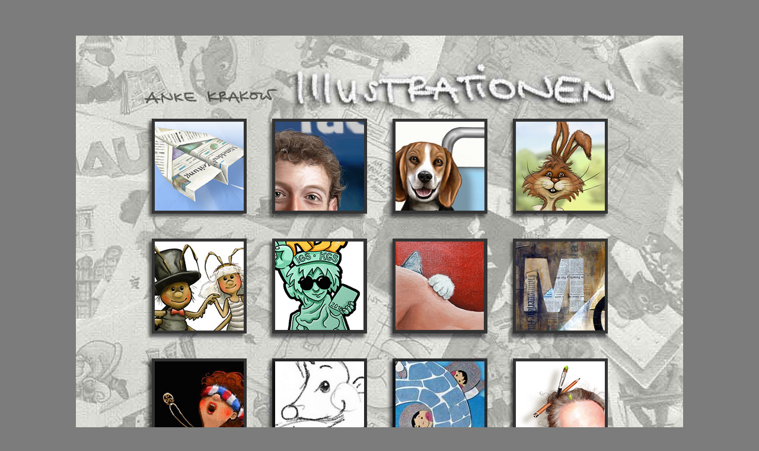

--- FILE ---
content_type: text/html
request_url: http://ankekrakow.de/
body_size: 1832
content:
<!DOCTYPE html PUBLIC "-//W3C//DTD XHTML 1.0 Strict//EN"
    "http://www.w3.org/TR/xhtml1/DTD/xhtml1-strict.dtd">

<html xmlns="http://www.w3.org/1999/xhtml" xml:lang="en" lang="en-AU">

<head>
<title>Anke Krakow - Illustration und Malerei</title>
<meta http-equiv="content-type" content="text/html; charset=iso-8859-15">
<meta name="description" content="Illustartion und Malerei">
<meta name="keywords" content="Krakow, Malerei, Illustration, Kinderbuch, Marketing, Zeitungsmarketing, TBM, Portrait, Portraitzeichnungen, Politiker, Erotik, frivol, frivola, zwöö, Halle, Kunst, Basteln, Kreativ, Fensterbilder, Rosa, Digitale Illustration, Beitzinger, Sunny Rocket, Collage, Tageszeitung, Maskottchen, Logo, Kamasutra, Stellungen, Karikatur"/>
<meta name="author" content="Dipl.Ing.Des.Anke Krakow">
<meta name="content-language" content="de">
<meta name="robots" content="index,follow">

<link rel="SHORTCUT ICON" HREF="favicon.ico"/>
<link rel="stylesheet" type="text/css" href="css/main.css" media="screen, tv, projection" />
<script type="text/javascript">
function MM_swapImgRestore() { //v3.0
  var i,x,a=document.MM_sr; for(i=0;a&&i<a.length&&(x=a[i])&&x.oSrc;i++) x.src=x.oSrc;
}
function MM_preloadImages() { //v3.0
  var d=document; if(d.images){ if(!d.MM_p) d.MM_p=new Array();
    var i,j=d.MM_p.length,a=MM_preloadImages.arguments; for(i=0; i<a.length; i++)
    if (a[i].indexOf("#")!=0){ d.MM_p[j]=new Image; d.MM_p[j++].src=a[i];}}
}

function MM_findObj(n, d) { //v4.01
  var p,i,x;  if(!d) d=document; if((p=n.indexOf("?"))>0&&parent.frames.length) {
    d=parent.frames[n.substring(p+1)].document; n=n.substring(0,p);}
  if(!(x=d[n])&&d.all) x=d.all[n]; for (i=0;!x&&i<d.forms.length;i++) x=d.forms[i][n];
  for(i=0;!x&&d.layers&&i<d.layers.length;i++) x=MM_findObj(n,d.layers[i].document);
  if(!x && d.getElementById) x=d.getElementById(n); return x;
}

function MM_swapImage() { //v3.0
  var i,j=0,x,a=MM_swapImage.arguments; document.MM_sr=new Array; for(i=0;i<(a.length-2);i+=3)
   if ((x=MM_findObj(a[i]))!=null){document.MM_sr[j++]=x; if(!x.oSrc) x.oSrc=x.src; x.src=a[i+2];}
}
</script>
</head>

<!-- Main site container -->

<!-- Content begins -->

<body onload="MM_preloadImages('bilder/btn_ztg_mo.jpg','bilder/btn_portrait_mo.jpg','bilder/btn_illu_mo.jpg','bilder/imp_mo.png')">
<div id="content">
  <div class="headline" id="headline">
  </div>
<p>
  <a href="Galerien/ztg/index_ztg.html" onmouseout="MM_swapImgRestore()" onmouseover="MM_swapImage('bild01','','bilder/btn_ztg_mo.jpg',1)"><img src="bilder/btn_ztg.jpg" alt="Zeitung" width="160" height="160" class="menue" id="bild01" /></a>
  
  <a href="Galerien/portrait/index_portrait.html" onmouseout="MM_swapImgRestore()" onmouseover="MM_swapImage('bild02','','bilder/btn_portrait_mo.jpg',1)"><img src="bilder/btn_potrait.jpg" alt="Portrait" width="160" height="160" class="menue" id="bild02" /></a>
  
  <a href="Galerien/illu/index_illu.html" onmouseout="MM_swapImgRestore()" onmouseover="MM_swapImage('bild03','','bilder/btn_illu_mo.jpg',1)"><img src="bilder/btn_illu.jpg" alt="Illu" width="160" height="160" class="menue" id="bild03" /></a>
  
  <a href="Galerien/hase/index_sunny.html" onmouseout="MM_swapImgRestore()" onmouseover="MM_swapImage('bild04','','bilder/btn_sunny_mo.jpg',1)"><img src="bilder/btn_sunny.jpg" alt="Sunny" width="160" height="160" class="menue" id="bild04" /></a><br />

  <a href="Galerien/kinder/index_kinder.html" onmouseout="MM_swapImgRestore()" onmouseover="MM_swapImage('bild05','','bilder/btn_kinder_mo.jpg',1)"><img src="bilder/btn_kinder.jpg" alt="Kinder" width="160" height="160" class="menue" id="bild05" /></a>
      
  <a href="Galerien/logo/index_logo.html" onmouseout="MM_swapImgRestore()" onmouseover="MM_swapImage('bild06','','bilder/btn_logo_mo.jpg',1)"><img src="bilder/btn_logo.jpg" alt="logo" width="160" height="160" class="menue" id="bild06" /></a>
  
  <a href="Galerien/malerei/index_malerei.html" onmouseout="MM_swapImgRestore()" onmouseover="MM_swapImage('bild07','','bilder/btn_malerei_mo.jpg',1)"><img src="bilder/btn_malerei.jpg" alt="mallerei"width="160" height="160" class="menue" id="bild07" /></a>

  <a href="Galerien/collage/index_collage.html" onmouseout="MM_swapImgRestore()" onmouseover="MM_swapImage('bild08','','bilder/btn_collage_mo.jpg',1)"><img src="bilder/btn_collage.jpg" alt="mallerei"width="160" height="160" class="menue" id="bild08" /></a><br />
  
  <a href="Galerien/fsk/index_fsk16.html" onmouseout="MM_swapImgRestore()" onmouseover="MM_swapImage('bild09','','bilder/btn_fsk_mo.jpg',1)"><img src="bilder/btn_fsk.jpg" alt="schweinkram"width="160" height="160" class="menue" id="bild09" /></a>
  <a href="Galerien/skizzen/index_skizzen.html" onmouseout="MM_swapImgRestore()" onmouseover="MM_swapImage('bild10','','bilder/btn_skizzen_mo.jpg',1)"><img src="bilder/btn_skizzen.jpg" alt="skizzen"width="160" height="160" class="menue" id="bild10" /></a>
  <a href="Galerien/bastel/index_basteln.html" onmouseout="MM_swapImgRestore()" onmouseover="MM_swapImage('bild11','','bilder/btn_bastel_mo.jpg',1)"><img src="bilder/btn_bastel.jpg" alt="bastel"width="160" height="160" class="menue" id="bild11" /></a>
  <a href="vita.html" onmouseout="MM_swapImgRestore()" onmouseover="MM_swapImage('bild12','','bilder/btn_anke_mo.jpg',1)"><img src="bilder/btn_anke.jpg" alt="anke"width="160" height="160" class="menue" id="bild12" /></a><br />
  
  <a href="impressum.html" onmouseout="MM_swapImgRestore()" onmouseover="MM_swapImage('bild13','','bilder/imp_mo.png',1)"><img src="bilder/imp.png" alt="ibretzum" width="149" height="37" id="bild13" /></a>
<p><br>
  <p>

</div>
</body>

</html>

--- FILE ---
content_type: text/css
request_url: http://ankekrakow.de/css/main.css
body_size: 1363
content:
/*  Mainlayout*/

body {
	font-family: verdana, sans-serif;
	font-size: x-small;
	background-color: #7C7C7C;
	margin-right: auto;
	margin-left: auto;
	width: 1024px;
	height: 768px;
	margin-top: 60px;
	
}





/* -- Content layout/display styles -- */

#content {
	width: 100%;
	height: 100%;	/* background-color: #aaa; */
	background-color: #999;
	background-image: url(../bilder/hintergrund.jpg);
	background-repeat: no-repeat;
	background-position: center center;
	text-align: center;
}
#impressum {
	width: 100%;
	height: 100%;	/* background-color: #aaa; */
	background-color: #999;
	background-image: url(../bilder/impressum_Grafik.jpg);
	background-repeat: no-repeat;
	background-position: center center;
	text-align: center;
}
#vita {
	width: 100%;
	height: 100%;	/* background-color: #aaa; */
	background-color: #999;
	background-image: url(../bilder/vita_Grafik.jpg);
	background-repeat: no-repeat;
	background-position: center center;
	text-align: center;
}


.headline {
	height: 110px;
	width: auto;
	position: static;

}

.menue {
	margin-top: 20px;
	margin-right: 20px;
	margin-bottom: 20px;
	margin-left: 20px;
	float: inherit;
}
#bild03 {
}
.test {
	-webkit-transition: all ease-out;
	-moz-transition: all ease-out;
	-ms-transition: all ease-out;
	-o-transition: all ease-out;
	transition: all ease-out;
	cursor: help;
	page-break-before: auto;
}
